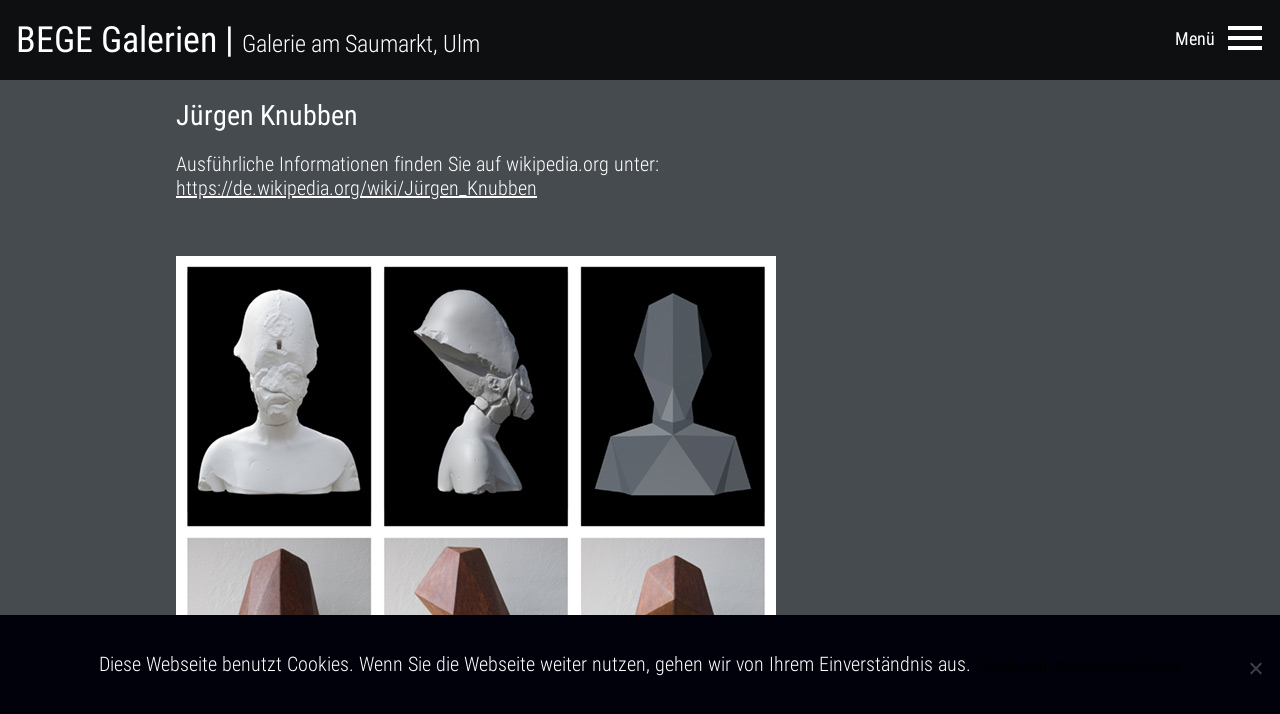

--- FILE ---
content_type: text/html; charset=UTF-8
request_url: https://www.bege-galerien.de/knubben/
body_size: 30869
content:
<!DOCTYPE html>


<html lang="de" dir="ltr" class="no js">

<head>
    <!-- Created by Mark Schmid und Philipp Lindermeir // Webdesigner, UI/UX-Designer und WordPress-Entwickler -->

    <meta charset="UTF-8">
    <meta http-equiv="X-UA-Compatible" content="IE=edge,chrome=1">
    <meta http-equiv="cleartype" content="on">
    <meta name="handheldfriendly" content="true">
    <meta name="mobileoptimized" content="320">
    <meta name="viewport" content="width=device-width, maximum-scale=1.5, user-scalable=1.0">
    <meta name="apple-mobile-web-app-capable" content="yes">
    <meta name="apple-mobile-web-app-status-bar-style" content="black">
    <meta name="format-detection" content="telephone=no">

    <style>
        @font-face {
	font-family: "Roboto Condensed";
	font-weight: 300;
	font-style: normal;
	src: local('Roboto Condensed Light'), local('RobotoCondensed-Light'), url(//www.bege-galerien.de/wp-content/uploads/sgf-css/ieVi2ZhZI2eCN5jzbjEETS9weq8-33mZGCQYb9lecyU.woff2) format('woff2'), url(//www.bege-galerien.de/wp-content/uploads/sgf-css/ieVi2ZhZI2eCN5jzbjEETS9weq8-33mZGCQYaQ.woff) format('woff');
	unicode-range: U+0000-00FF, U+0131, U+0152-0153, U+02BB-02BC, U+02C6, U+02DA, U+02DC, U+2000-206F, U+2074, U+20AC, U+2122, U+2191, U+2193, U+2212, U+2215, U+FEFF, U+FFFD;
}
@font-face {
	font-family: "Roboto Condensed";
	font-weight: 400;
	font-style: normal;
	src: local('Roboto Condensed'), local('RobotoCondensed-Regular'), url(//www.bege-galerien.de/wp-content/uploads/sgf-css/ieVl2ZhZI2eCN5jzbjEETS9weq8-19K7DQk6YvM.woff2) format('woff2'), url(//www.bege-galerien.de/wp-content/uploads/sgf-css/ieVl2ZhZI2eCN5jzbjEETS9weq8-19K7Cw.woff) format('woff');
	unicode-range: U+0000-00FF, U+0131, U+0152-0153, U+02BB-02BC, U+02C6, U+02DA, U+02DC, U+2000-206F, U+2074, U+20AC, U+2122, U+2191, U+2193, U+2212, U+2215, U+FEFF, U+FFFD;
}

    </style>

        <meta name='robots' content='index, follow, max-image-preview:large, max-snippet:-1, max-video-preview:-1' />
	<style>img:is([sizes="auto" i], [sizes^="auto," i]) { contain-intrinsic-size: 3000px 1500px }</style>
	
	<!-- This site is optimized with the Yoast SEO plugin v26.8 - https://yoast.com/product/yoast-seo-wordpress/ -->
	<title>knubben - Bege Galerien</title>
	<link rel="canonical" href="https://www.bege-galerien.de/knubben/" />
	<meta property="og:locale" content="de_DE" />
	<meta property="og:type" content="article" />
	<meta property="og:title" content="knubben - Bege Galerien" />
	<meta property="og:url" content="https://www.bege-galerien.de/knubben/" />
	<meta property="og:site_name" content="Bege Galerien" />
	<meta property="article:modified_time" content="2020-04-28T15:09:37+00:00" />
	<meta name="twitter:card" content="summary_large_image" />
	<script type="application/ld+json" class="yoast-schema-graph">{"@context":"https://schema.org","@graph":[{"@type":"WebPage","@id":"https://www.bege-galerien.de/knubben/","url":"https://www.bege-galerien.de/knubben/","name":"knubben - Bege Galerien","isPartOf":{"@id":"https://www.bege-galerien.de/#website"},"datePublished":"2020-04-17T08:00:37+00:00","dateModified":"2020-04-28T15:09:37+00:00","breadcrumb":{"@id":"https://www.bege-galerien.de/knubben/#breadcrumb"},"inLanguage":"de","potentialAction":[{"@type":"ReadAction","target":["https://www.bege-galerien.de/knubben/"]}]},{"@type":"BreadcrumbList","@id":"https://www.bege-galerien.de/knubben/#breadcrumb","itemListElement":[{"@type":"ListItem","position":1,"name":"Startseite","item":"https://www.bege-galerien.de/"},{"@type":"ListItem","position":2,"name":"knubben"}]},{"@type":"WebSite","@id":"https://www.bege-galerien.de/#website","url":"https://www.bege-galerien.de/","name":"BEGE Galerien","description":"Galerie am Saumarkt, Ulm","potentialAction":[{"@type":"SearchAction","target":{"@type":"EntryPoint","urlTemplate":"https://www.bege-galerien.de/?s={search_term_string}"},"query-input":{"@type":"PropertyValueSpecification","valueRequired":true,"valueName":"search_term_string"}}],"inLanguage":"de"}]}</script>
	<!-- / Yoast SEO plugin. -->


		<!-- This site uses the Google Analytics by ExactMetrics plugin v8.6.1 - Using Analytics tracking - https://www.exactmetrics.com/ -->
		<!-- Note: ExactMetrics is not currently configured on this site. The site owner needs to authenticate with Google Analytics in the ExactMetrics settings panel. -->
					<!-- No tracking code set -->
				<!-- / Google Analytics by ExactMetrics -->
		<script type="text/javascript">
/* <![CDATA[ */
window._wpemojiSettings = {"baseUrl":"https:\/\/s.w.org\/images\/core\/emoji\/15.1.0\/72x72\/","ext":".png","svgUrl":"https:\/\/s.w.org\/images\/core\/emoji\/15.1.0\/svg\/","svgExt":".svg","source":{"concatemoji":"https:\/\/www.bege-galerien.de\/wp-includes\/js\/wp-emoji-release.min.js?ver=6.8.1"}};
/*! This file is auto-generated */
!function(i,n){var o,s,e;function c(e){try{var t={supportTests:e,timestamp:(new Date).valueOf()};sessionStorage.setItem(o,JSON.stringify(t))}catch(e){}}function p(e,t,n){e.clearRect(0,0,e.canvas.width,e.canvas.height),e.fillText(t,0,0);var t=new Uint32Array(e.getImageData(0,0,e.canvas.width,e.canvas.height).data),r=(e.clearRect(0,0,e.canvas.width,e.canvas.height),e.fillText(n,0,0),new Uint32Array(e.getImageData(0,0,e.canvas.width,e.canvas.height).data));return t.every(function(e,t){return e===r[t]})}function u(e,t,n){switch(t){case"flag":return n(e,"\ud83c\udff3\ufe0f\u200d\u26a7\ufe0f","\ud83c\udff3\ufe0f\u200b\u26a7\ufe0f")?!1:!n(e,"\ud83c\uddfa\ud83c\uddf3","\ud83c\uddfa\u200b\ud83c\uddf3")&&!n(e,"\ud83c\udff4\udb40\udc67\udb40\udc62\udb40\udc65\udb40\udc6e\udb40\udc67\udb40\udc7f","\ud83c\udff4\u200b\udb40\udc67\u200b\udb40\udc62\u200b\udb40\udc65\u200b\udb40\udc6e\u200b\udb40\udc67\u200b\udb40\udc7f");case"emoji":return!n(e,"\ud83d\udc26\u200d\ud83d\udd25","\ud83d\udc26\u200b\ud83d\udd25")}return!1}function f(e,t,n){var r="undefined"!=typeof WorkerGlobalScope&&self instanceof WorkerGlobalScope?new OffscreenCanvas(300,150):i.createElement("canvas"),a=r.getContext("2d",{willReadFrequently:!0}),o=(a.textBaseline="top",a.font="600 32px Arial",{});return e.forEach(function(e){o[e]=t(a,e,n)}),o}function t(e){var t=i.createElement("script");t.src=e,t.defer=!0,i.head.appendChild(t)}"undefined"!=typeof Promise&&(o="wpEmojiSettingsSupports",s=["flag","emoji"],n.supports={everything:!0,everythingExceptFlag:!0},e=new Promise(function(e){i.addEventListener("DOMContentLoaded",e,{once:!0})}),new Promise(function(t){var n=function(){try{var e=JSON.parse(sessionStorage.getItem(o));if("object"==typeof e&&"number"==typeof e.timestamp&&(new Date).valueOf()<e.timestamp+604800&&"object"==typeof e.supportTests)return e.supportTests}catch(e){}return null}();if(!n){if("undefined"!=typeof Worker&&"undefined"!=typeof OffscreenCanvas&&"undefined"!=typeof URL&&URL.createObjectURL&&"undefined"!=typeof Blob)try{var e="postMessage("+f.toString()+"("+[JSON.stringify(s),u.toString(),p.toString()].join(",")+"));",r=new Blob([e],{type:"text/javascript"}),a=new Worker(URL.createObjectURL(r),{name:"wpTestEmojiSupports"});return void(a.onmessage=function(e){c(n=e.data),a.terminate(),t(n)})}catch(e){}c(n=f(s,u,p))}t(n)}).then(function(e){for(var t in e)n.supports[t]=e[t],n.supports.everything=n.supports.everything&&n.supports[t],"flag"!==t&&(n.supports.everythingExceptFlag=n.supports.everythingExceptFlag&&n.supports[t]);n.supports.everythingExceptFlag=n.supports.everythingExceptFlag&&!n.supports.flag,n.DOMReady=!1,n.readyCallback=function(){n.DOMReady=!0}}).then(function(){return e}).then(function(){var e;n.supports.everything||(n.readyCallback(),(e=n.source||{}).concatemoji?t(e.concatemoji):e.wpemoji&&e.twemoji&&(t(e.twemoji),t(e.wpemoji)))}))}((window,document),window._wpemojiSettings);
/* ]]> */
</script>
<style id='wp-emoji-styles-inline-css' type='text/css'>

	img.wp-smiley, img.emoji {
		display: inline !important;
		border: none !important;
		box-shadow: none !important;
		height: 1em !important;
		width: 1em !important;
		margin: 0 0.07em !important;
		vertical-align: -0.1em !important;
		background: none !important;
		padding: 0 !important;
	}
</style>
<link rel='stylesheet' id='wp-block-library-css' href='https://www.bege-galerien.de/wp-includes/css/dist/block-library/style.min.css?ver=6.8.1' type='text/css' media='all' />
<style id='classic-theme-styles-inline-css' type='text/css'>
/*! This file is auto-generated */
.wp-block-button__link{color:#fff;background-color:#32373c;border-radius:9999px;box-shadow:none;text-decoration:none;padding:calc(.667em + 2px) calc(1.333em + 2px);font-size:1.125em}.wp-block-file__button{background:#32373c;color:#fff;text-decoration:none}
</style>
<style id='global-styles-inline-css' type='text/css'>
:root{--wp--preset--aspect-ratio--square: 1;--wp--preset--aspect-ratio--4-3: 4/3;--wp--preset--aspect-ratio--3-4: 3/4;--wp--preset--aspect-ratio--3-2: 3/2;--wp--preset--aspect-ratio--2-3: 2/3;--wp--preset--aspect-ratio--16-9: 16/9;--wp--preset--aspect-ratio--9-16: 9/16;--wp--preset--color--black: #000000;--wp--preset--color--cyan-bluish-gray: #abb8c3;--wp--preset--color--white: #ffffff;--wp--preset--color--pale-pink: #f78da7;--wp--preset--color--vivid-red: #cf2e2e;--wp--preset--color--luminous-vivid-orange: #ff6900;--wp--preset--color--luminous-vivid-amber: #fcb900;--wp--preset--color--light-green-cyan: #7bdcb5;--wp--preset--color--vivid-green-cyan: #00d084;--wp--preset--color--pale-cyan-blue: #8ed1fc;--wp--preset--color--vivid-cyan-blue: #0693e3;--wp--preset--color--vivid-purple: #9b51e0;--wp--preset--gradient--vivid-cyan-blue-to-vivid-purple: linear-gradient(135deg,rgba(6,147,227,1) 0%,rgb(155,81,224) 100%);--wp--preset--gradient--light-green-cyan-to-vivid-green-cyan: linear-gradient(135deg,rgb(122,220,180) 0%,rgb(0,208,130) 100%);--wp--preset--gradient--luminous-vivid-amber-to-luminous-vivid-orange: linear-gradient(135deg,rgba(252,185,0,1) 0%,rgba(255,105,0,1) 100%);--wp--preset--gradient--luminous-vivid-orange-to-vivid-red: linear-gradient(135deg,rgba(255,105,0,1) 0%,rgb(207,46,46) 100%);--wp--preset--gradient--very-light-gray-to-cyan-bluish-gray: linear-gradient(135deg,rgb(238,238,238) 0%,rgb(169,184,195) 100%);--wp--preset--gradient--cool-to-warm-spectrum: linear-gradient(135deg,rgb(74,234,220) 0%,rgb(151,120,209) 20%,rgb(207,42,186) 40%,rgb(238,44,130) 60%,rgb(251,105,98) 80%,rgb(254,248,76) 100%);--wp--preset--gradient--blush-light-purple: linear-gradient(135deg,rgb(255,206,236) 0%,rgb(152,150,240) 100%);--wp--preset--gradient--blush-bordeaux: linear-gradient(135deg,rgb(254,205,165) 0%,rgb(254,45,45) 50%,rgb(107,0,62) 100%);--wp--preset--gradient--luminous-dusk: linear-gradient(135deg,rgb(255,203,112) 0%,rgb(199,81,192) 50%,rgb(65,88,208) 100%);--wp--preset--gradient--pale-ocean: linear-gradient(135deg,rgb(255,245,203) 0%,rgb(182,227,212) 50%,rgb(51,167,181) 100%);--wp--preset--gradient--electric-grass: linear-gradient(135deg,rgb(202,248,128) 0%,rgb(113,206,126) 100%);--wp--preset--gradient--midnight: linear-gradient(135deg,rgb(2,3,129) 0%,rgb(40,116,252) 100%);--wp--preset--font-size--small: 13px;--wp--preset--font-size--medium: 20px;--wp--preset--font-size--large: 36px;--wp--preset--font-size--x-large: 42px;--wp--preset--spacing--20: 0.44rem;--wp--preset--spacing--30: 0.67rem;--wp--preset--spacing--40: 1rem;--wp--preset--spacing--50: 1.5rem;--wp--preset--spacing--60: 2.25rem;--wp--preset--spacing--70: 3.38rem;--wp--preset--spacing--80: 5.06rem;--wp--preset--shadow--natural: 6px 6px 9px rgba(0, 0, 0, 0.2);--wp--preset--shadow--deep: 12px 12px 50px rgba(0, 0, 0, 0.4);--wp--preset--shadow--sharp: 6px 6px 0px rgba(0, 0, 0, 0.2);--wp--preset--shadow--outlined: 6px 6px 0px -3px rgba(255, 255, 255, 1), 6px 6px rgba(0, 0, 0, 1);--wp--preset--shadow--crisp: 6px 6px 0px rgba(0, 0, 0, 1);}:where(.is-layout-flex){gap: 0.5em;}:where(.is-layout-grid){gap: 0.5em;}body .is-layout-flex{display: flex;}.is-layout-flex{flex-wrap: wrap;align-items: center;}.is-layout-flex > :is(*, div){margin: 0;}body .is-layout-grid{display: grid;}.is-layout-grid > :is(*, div){margin: 0;}:where(.wp-block-columns.is-layout-flex){gap: 2em;}:where(.wp-block-columns.is-layout-grid){gap: 2em;}:where(.wp-block-post-template.is-layout-flex){gap: 1.25em;}:where(.wp-block-post-template.is-layout-grid){gap: 1.25em;}.has-black-color{color: var(--wp--preset--color--black) !important;}.has-cyan-bluish-gray-color{color: var(--wp--preset--color--cyan-bluish-gray) !important;}.has-white-color{color: var(--wp--preset--color--white) !important;}.has-pale-pink-color{color: var(--wp--preset--color--pale-pink) !important;}.has-vivid-red-color{color: var(--wp--preset--color--vivid-red) !important;}.has-luminous-vivid-orange-color{color: var(--wp--preset--color--luminous-vivid-orange) !important;}.has-luminous-vivid-amber-color{color: var(--wp--preset--color--luminous-vivid-amber) !important;}.has-light-green-cyan-color{color: var(--wp--preset--color--light-green-cyan) !important;}.has-vivid-green-cyan-color{color: var(--wp--preset--color--vivid-green-cyan) !important;}.has-pale-cyan-blue-color{color: var(--wp--preset--color--pale-cyan-blue) !important;}.has-vivid-cyan-blue-color{color: var(--wp--preset--color--vivid-cyan-blue) !important;}.has-vivid-purple-color{color: var(--wp--preset--color--vivid-purple) !important;}.has-black-background-color{background-color: var(--wp--preset--color--black) !important;}.has-cyan-bluish-gray-background-color{background-color: var(--wp--preset--color--cyan-bluish-gray) !important;}.has-white-background-color{background-color: var(--wp--preset--color--white) !important;}.has-pale-pink-background-color{background-color: var(--wp--preset--color--pale-pink) !important;}.has-vivid-red-background-color{background-color: var(--wp--preset--color--vivid-red) !important;}.has-luminous-vivid-orange-background-color{background-color: var(--wp--preset--color--luminous-vivid-orange) !important;}.has-luminous-vivid-amber-background-color{background-color: var(--wp--preset--color--luminous-vivid-amber) !important;}.has-light-green-cyan-background-color{background-color: var(--wp--preset--color--light-green-cyan) !important;}.has-vivid-green-cyan-background-color{background-color: var(--wp--preset--color--vivid-green-cyan) !important;}.has-pale-cyan-blue-background-color{background-color: var(--wp--preset--color--pale-cyan-blue) !important;}.has-vivid-cyan-blue-background-color{background-color: var(--wp--preset--color--vivid-cyan-blue) !important;}.has-vivid-purple-background-color{background-color: var(--wp--preset--color--vivid-purple) !important;}.has-black-border-color{border-color: var(--wp--preset--color--black) !important;}.has-cyan-bluish-gray-border-color{border-color: var(--wp--preset--color--cyan-bluish-gray) !important;}.has-white-border-color{border-color: var(--wp--preset--color--white) !important;}.has-pale-pink-border-color{border-color: var(--wp--preset--color--pale-pink) !important;}.has-vivid-red-border-color{border-color: var(--wp--preset--color--vivid-red) !important;}.has-luminous-vivid-orange-border-color{border-color: var(--wp--preset--color--luminous-vivid-orange) !important;}.has-luminous-vivid-amber-border-color{border-color: var(--wp--preset--color--luminous-vivid-amber) !important;}.has-light-green-cyan-border-color{border-color: var(--wp--preset--color--light-green-cyan) !important;}.has-vivid-green-cyan-border-color{border-color: var(--wp--preset--color--vivid-green-cyan) !important;}.has-pale-cyan-blue-border-color{border-color: var(--wp--preset--color--pale-cyan-blue) !important;}.has-vivid-cyan-blue-border-color{border-color: var(--wp--preset--color--vivid-cyan-blue) !important;}.has-vivid-purple-border-color{border-color: var(--wp--preset--color--vivid-purple) !important;}.has-vivid-cyan-blue-to-vivid-purple-gradient-background{background: var(--wp--preset--gradient--vivid-cyan-blue-to-vivid-purple) !important;}.has-light-green-cyan-to-vivid-green-cyan-gradient-background{background: var(--wp--preset--gradient--light-green-cyan-to-vivid-green-cyan) !important;}.has-luminous-vivid-amber-to-luminous-vivid-orange-gradient-background{background: var(--wp--preset--gradient--luminous-vivid-amber-to-luminous-vivid-orange) !important;}.has-luminous-vivid-orange-to-vivid-red-gradient-background{background: var(--wp--preset--gradient--luminous-vivid-orange-to-vivid-red) !important;}.has-very-light-gray-to-cyan-bluish-gray-gradient-background{background: var(--wp--preset--gradient--very-light-gray-to-cyan-bluish-gray) !important;}.has-cool-to-warm-spectrum-gradient-background{background: var(--wp--preset--gradient--cool-to-warm-spectrum) !important;}.has-blush-light-purple-gradient-background{background: var(--wp--preset--gradient--blush-light-purple) !important;}.has-blush-bordeaux-gradient-background{background: var(--wp--preset--gradient--blush-bordeaux) !important;}.has-luminous-dusk-gradient-background{background: var(--wp--preset--gradient--luminous-dusk) !important;}.has-pale-ocean-gradient-background{background: var(--wp--preset--gradient--pale-ocean) !important;}.has-electric-grass-gradient-background{background: var(--wp--preset--gradient--electric-grass) !important;}.has-midnight-gradient-background{background: var(--wp--preset--gradient--midnight) !important;}.has-small-font-size{font-size: var(--wp--preset--font-size--small) !important;}.has-medium-font-size{font-size: var(--wp--preset--font-size--medium) !important;}.has-large-font-size{font-size: var(--wp--preset--font-size--large) !important;}.has-x-large-font-size{font-size: var(--wp--preset--font-size--x-large) !important;}
:where(.wp-block-post-template.is-layout-flex){gap: 1.25em;}:where(.wp-block-post-template.is-layout-grid){gap: 1.25em;}
:where(.wp-block-columns.is-layout-flex){gap: 2em;}:where(.wp-block-columns.is-layout-grid){gap: 2em;}
:root :where(.wp-block-pullquote){font-size: 1.5em;line-height: 1.6;}
</style>
<link rel='stylesheet' id='cookie-notice-front-css' href='https://www.bege-galerien.de/wp-content/plugins/cookie-notice/css/front.min.css?ver=2.5.11' type='text/css' media='all' />
<link rel='stylesheet' id='style-css' href='https://www.bege-galerien.de/wp-content/themes/theme_begegalerien/style.css?ver=6.8.1' type='text/css' media='all' />
<link rel='stylesheet' id='magnific-css' href='https://www.bege-galerien.de/wp-content/themes/theme_begegalerien/assets/css/magnific.css?ver=1' type='text/css' media='all' />
<script type="text/javascript" src="https://www.bege-galerien.de/wp-includes/js/jquery/jquery.min.js?ver=3.7.1" id="jquery-core-js"></script>
<script type="text/javascript" src="https://www.bege-galerien.de/wp-includes/js/jquery/jquery-migrate.min.js?ver=3.4.1" id="jquery-migrate-js"></script>
<script type="text/javascript" id="cookie-notice-front-js-before">
/* <![CDATA[ */
var cnArgs = {"ajaxUrl":"https:\/\/www.bege-galerien.de\/wp-admin\/admin-ajax.php","nonce":"1ec942ef77","hideEffect":"fade","position":"bottom","onScroll":false,"onScrollOffset":100,"onClick":false,"cookieName":"cookie_notice_accepted","cookieTime":7862400,"cookieTimeRejected":7862400,"globalCookie":false,"redirection":false,"cache":false,"revokeCookies":false,"revokeCookiesOpt":"automatic"};
/* ]]> */
</script>
<script type="text/javascript" src="https://www.bege-galerien.de/wp-content/plugins/cookie-notice/js/front.min.js?ver=2.5.11" id="cookie-notice-front-js"></script>
<link rel="https://api.w.org/" href="https://www.bege-galerien.de/wp-json/" /><link rel="alternate" title="JSON" type="application/json" href="https://www.bege-galerien.de/wp-json/wp/v2/pages/547" /><link rel="EditURI" type="application/rsd+xml" title="RSD" href="https://www.bege-galerien.de/xmlrpc.php?rsd" />
<meta name="generator" content="WordPress 6.8.1" />
<link rel='shortlink' href='https://www.bege-galerien.de/?p=547' />
<link rel="alternate" title="oEmbed (JSON)" type="application/json+oembed" href="https://www.bege-galerien.de/wp-json/oembed/1.0/embed?url=https%3A%2F%2Fwww.bege-galerien.de%2Fknubben%2F" />
<link rel="alternate" title="oEmbed (XML)" type="text/xml+oembed" href="https://www.bege-galerien.de/wp-json/oembed/1.0/embed?url=https%3A%2F%2Fwww.bege-galerien.de%2Fknubben%2F&#038;format=xml" />
<link rel="icon" href="https://www.bege-galerien.de/wp-content/uploads/2023/01/cropped-wordpress_icon_512x512_BEGE-3-32x32.png" sizes="32x32" />
<link rel="icon" href="https://www.bege-galerien.de/wp-content/uploads/2023/01/cropped-wordpress_icon_512x512_BEGE-3-192x192.png" sizes="192x192" />
<link rel="apple-touch-icon" href="https://www.bege-galerien.de/wp-content/uploads/2023/01/cropped-wordpress_icon_512x512_BEGE-3-180x180.png" />
<meta name="msapplication-TileImage" content="https://www.bege-galerien.de/wp-content/uploads/2023/01/cropped-wordpress_icon_512x512_BEGE-3-270x270.png" />
</head>

<body>
    <!-- START OVERLAY Menu-->
    <div class="overlay overlay-layer">
        <div class="menu-content">
            <div class="menu-sections">
                <nav>
                    <div class="menu-overlay-menue-container"><ul id="menu-overlay-menue" class="menu-overlay"><li id="menu-item-27" class="menu-item menu-item-type-post_type menu-item-object-page menu-item-home menu-item-27"><a href="https://www.bege-galerien.de/">Über uns</a></li>
<li id="menu-item-371" class="menu-item menu-item-type-post_type menu-item-object-page menu-item-371"><a href="https://www.bege-galerien.de/startseite/">Ausstellungen</a></li>
<li id="menu-item-3474" class="menu-item menu-item-type-custom menu-item-object-custom menu-item-3474"><a target="_blank" href="https://shop-bege-galerien.de" title="Kunstwerke des Monats &#8211; Shop öffnet in neuem tab.">Webshop</a></li>
<li id="menu-item-210" class="menu-item menu-item-type-post_type menu-item-object-page menu-item-210"><a href="https://www.bege-galerien.de/kuenstler-liste/">Künstler/innen</a></li>
</ul></div>                </nav>
            </div>
        </div>
    </div>
    <!-- END OVERLAY -->

    <!-- START HTML Container-->
    <!-- START WEBSEITE-->
    <div class="site-wrapper">
        <header class="site-header" role="banner">
            <div class="site-header--inner">
                <div class="site-header--logo">
                    <a href="/" title="BEGE Galerien - Galerie am Saumarkt, Ulm">
                        <h1><span>BEGE</span> Galerien | <small>Galerie am Saumarkt, Ulm</small>
                        </h1>
                    </a>
                </div>
                <nav class="site-header--nav" role="navigation">
                   <div class="menu-overlay-menue-container"><ul id="menu-overlay-menue-1" class="site-header--nav ul"><li class="menu-item menu-item-type-post_type menu-item-object-page menu-item-home menu-item-27"><a href="https://www.bege-galerien.de/">Über uns</a></li>
<li class="menu-item menu-item-type-post_type menu-item-object-page menu-item-371"><a href="https://www.bege-galerien.de/startseite/">Ausstellungen</a></li>
<li class="menu-item menu-item-type-custom menu-item-object-custom menu-item-3474"><a target="_blank" href="https://shop-bege-galerien.de" title="Kunstwerke des Monats &#8211; Shop öffnet in neuem tab.">Webshop</a></li>
<li class="menu-item menu-item-type-post_type menu-item-object-page menu-item-210"><a href="https://www.bege-galerien.de/kuenstler-liste/">Künstler/innen</a></li>
</ul></div>                </nav>
                <nav role="navigation">
                    <div class="trigger-overlay">
                        <div class="menu-toggler">
                            <div class="text-menu">Menü</div><span></span>
                        </div>
                    </div>
                </nav>
            </div>
        </header>

<main class="site-main">
    <div class="site-main--inner">
        <section class="section-container">
            <div class="section-container--copy">
                <div class="component-artist--head">
                    <div class="artist-head--title">
                        <h1>Jürgen Knubben</h1>
                    </div>
                    <div class="artist-head--wysiwyg">
                        <p>Ausführliche Informationen finden Sie auf wikipedia.org unter:<br />
<a href="https://de.wikipedia.org/wiki/Jürgen_Knubben">https://de.wikipedia.org/wiki/Jürgen_Knubben</a></p>
                    </div>
                </div>

                                

                <div class="component-artist--repeat">

                    <div class="artist-image">
                        <img src="https://www.bege-galerien.de/wp-content/uploads/2020/04/knubben_190402_4.jpg-kunstwerk-des-monats-april-2019.jpg" alt="" />
                    </div>
                    <div class="artist-block">
                        <div class="artist-block--text01">
                            <h3>Tete à Tete II (Echnaton, Eisenguss, 99 unikate Exemplare, 2019, 57 x 46 x 34 cm, WV 470</h3>
                                                    </div>
                    </div>
                </div>

                

                <div class="component-artist--repeat">

                    <div class="artist-image">
                        <img src="https://www.bege-galerien.de/wp-content/uploads/2020/04/hl_knubben.jpg" alt="" />
                    </div>
                    <div class="artist-block">
                        <div class="artist-block--text01">
                            <h3></h3>
                                                    </div>
                    </div>
                </div>

                                            </div>

            <div class="section-container--copy">
                <div class="component-list">
                                    </div>
            </div>
        </section>
    </div>
</main>
 <footer class="site-footer">
     <div class="site-footer--inner">
         <div class="site-footer--title">
             <h4><span>Bege</span> Galerien</h4>
         </div>
         <div class="site-footer--widgets">
             <div class="widget_text footer-widget"><h5 class="footer-title">Galerie am Saumarkt</h5><div class="textwidget custom-html-widget"><ul>
<li>Fischergasse 34</li>
<li>89073 Ulm</li>
<li>Telefon +49 (0) 731 . 6 33 49</li>
<li>Mobil +49 (0) 179. 483 41 88</li>
<li>info@bege-galerien.de</li>
<li><a href="https://www.facebook.com/profile.php?id=61567873531642" target="_blank" class="fb-icon"></a></li>
	<li><a href="https://www.instagram.com/bege.galerien/?utm_medium=copy_link" target="_blank" class="ig-icon"></a></li>
</ul></div></div>
             <div class="widget_text footer-widget"><h5 class="footer-title">Öffnungszeiten</h5><div class="textwidget custom-html-widget"><ul>
<li>Mo. und Di. nach Vereinbarung</li>
<li>Mi. bis Fr. 10.00 – 12.00 Uhr und 14.00 – 18.00 Uhr</li>
<li>Sa. 10.00 – 12.00 Uhr</li>
</ul></div></div>
             <div class="footer-widget"><h5 class="footer-title">Wir empfehlen</h5>			<div class="textwidget"><ul>
<li><a href="http://www.kunsthausfrey.com/" target="_blank" rel="noopener">Kunsthaus Frey</a></li>
<li><a href="http://www.tuego.de" target="_blank" rel="noopener">TU EGO</a></li>
<li><a href="http://www.druckerei-neu-ulm.de" target="_blank" rel="noopener">satz und druck</a></li>
<li><a href="http://www.maendle-siebdruck.de/" target="_blank" rel="noopener">Siebdruck Werbung Maendle</a></li>
<li><a href="https://www.versichertekunst.de/index.php/kontakt.html" target="_blank" rel="noopener">Versicherte Kunst M. Trolle</a></li>
<li><a href="http://www.immobilien-nothhelfer.de" target="_blank" rel="noopener">Immobilien Nothhelfer</a></li>
<li><a href="https://zurforelleulm.de/reservierung/">Restaurant Zur Forelle</a></li>
<li><a href="http://www.sanremo-ulm.de">Ristorante Italiano San Remo</a></li>
<li><a href="http://www.rathausulm.de">Boutique Hotel am Rathaus / Reblaus</a></li>
<li><a href="http://www.design-ulm.de" target="_blank" rel="noopener">design schmid</a></li>
</ul>
</div>
		</div>
             <div class="footer-widget"><h5 class="footer-title">Rechtliches &#038; Presse</h5><div class="menu-footer-menue-container"><ul id="menu-footer-menue" class="menu"><li id="menu-item-25" class="menu-item menu-item-type-post_type menu-item-object-page menu-item-25"><a href="https://www.bege-galerien.de/impressum/">Impressum</a></li>
<li id="menu-item-24" class="menu-item menu-item-type-post_type menu-item-object-page menu-item-24"><a href="https://www.bege-galerien.de/datenschutz/">Datenschutz</a></li>
<li id="menu-item-3530" class="menu-item menu-item-type-custom menu-item-object-custom menu-item-3530"><a href="https://shop-bege-galerien.de/pressemitteilungen/">Presse</a></li>
</ul></div></div>
         </div>
     </div>
 </footer>

 <script type="speculationrules">
{"prefetch":[{"source":"document","where":{"and":[{"href_matches":"\/*"},{"not":{"href_matches":["\/wp-*.php","\/wp-admin\/*","\/wp-content\/uploads\/*","\/wp-content\/*","\/wp-content\/plugins\/*","\/wp-content\/themes\/theme_begegalerien\/*","\/*\\?(.+)"]}},{"not":{"selector_matches":"a[rel~=\"nofollow\"]"}},{"not":{"selector_matches":".no-prefetch, .no-prefetch a"}}]},"eagerness":"conservative"}]}
</script>
<script type="text/javascript" src="https://www.bege-galerien.de/wp-content/themes/theme_begegalerien/assets/js/overlay.js" id="overlay-js"></script>
<script type="text/javascript" src="https://www.bege-galerien.de/wp-content/themes/theme_begegalerien/assets/js/overlay-fullscreen.js" id="overlay fullscreen-js"></script>
<script type="text/javascript" src="https://www.bege-galerien.de/wp-content/themes/theme_begegalerien/assets/js/magnific.js?ver=1" id="magnific-js"></script>
<script type="text/javascript" src="https://www.bege-galerien.de/wp-content/themes/theme_begegalerien/assets/js/custom.js?ver=1" id="custom-js"></script>

		<!-- Cookie Notice plugin v2.5.11 by Hu-manity.co https://hu-manity.co/ -->
		<div id="cookie-notice" role="dialog" class="cookie-notice-hidden cookie-revoke-hidden cn-position-bottom" aria-label="Cookie Notice" style="background-color: rgba(1,1,12,1);"><div class="cookie-notice-container" style="color: #fff"><span id="cn-notice-text" class="cn-text-container">Diese Webseite benutzt Cookies. Wenn Sie die Webseite weiter nutzen, gehen wir von Ihrem Einverständnis aus.</span><span id="cn-notice-buttons" class="cn-buttons-container"><button id="cn-accept-cookie" data-cookie-set="accept" class="cn-set-cookie cn-button cn-button-custom cookie-button" aria-label="Verstanden">Verstanden</button><button data-link-url="https://www.bege-galerien.de/datenschutz/" data-link-target="_blank" id="cn-more-info" class="cn-more-info cn-button cn-button-custom cookie-button" aria-label="Datenschutzerklärung">Datenschutzerklärung</button></span><button type="button" id="cn-close-notice" data-cookie-set="accept" class="cn-close-icon" aria-label="Nein"></button></div>
			
		</div>
		<!-- / Cookie Notice plugin -->
 </body>

 </html>


--- FILE ---
content_type: text/css
request_url: https://www.bege-galerien.de/wp-content/themes/theme_begegalerien/style.css?ver=6.8.1
body_size: 29923
content:
@charset "UTF-8";

/************************************************************************************
*
* Theme Name: 		WP Theme für BEGE Galerien
* Theme URI:		https://www.bege-galerien.de
* Description: 		Webseite für BEGE Galerien
* Author:			BEGE Galerien
* Author URI:		https://www.bege-galerien.de
* Version:			1.0
* License:          Mark Schmid und Philipp Lindermeir
* License URI:      https://9volt-media.net
*
************************************************************************************/

/************************************************************************************
*
* RESET
*
************************************************************************************/

* {
    list-style: none outside none;
    border: none;
    margin: 0;
    padding: 0;
    outline: none;
    text-decoration: none;
    box-sizing: border-box;
}

form,
fieldset {
    margin: 0;
    padding: 0;
    border-style: none;
    color: #ffff
}

button::-moz-focus-inner,
input::-moz-focus-inner {
    border: 0;
    padding: 0
}

input[type="button"],
input[type="reset"],
input[type="file"],
input[type="submit"] {
    -webkit-appearance: none;
    border-radius: 0;
    cursor: pointer;
    background: none
}

input[type="text"],
input[type="tel"],
input[type="email"],
input[type="url"],
input[type="password"],
input[type="search"],
textarea {
    -webkit-appearance: none;
    border-radius: 0;
}

article,
aside,
figcaption,
figure,
footer,
header,
main,
nav,
section {
    display: block
}

html,
body {
    position: relative;
    height: 100%
}

html {
    font-family: -apple-system, BlinkMacSystemFont, "Segoe UI", "Roboto, "Oxygen",
"Ubuntu", "Cantarell", "Fira Sans", "Droid Sans", "Helvetica Neue", sans-serif;
    -webkit-text-size-adjust: 100%;
    -moz-text-size-adjust: 100%;
    -ms-text-size-adjust: 100%;
    text-size-adjust: 100%;
    vertical-align: baseline;
    text-rendering: optimizeLegibility;
    -webkit-font-smoothing: antialiased;
    -moz-osx-font-smoothing: grayscale;
    font-kerning: auto;
    font-feature-settings: normal;
    font-feature-settings: 'kern'1;
    font-kerning: normal;
    font-variant-ligatures: none;
    font-display: block;
    -moz-osx-font-smoothing: grayscale;
    -webkit-overflow-scrolling: touch;
    -webkit-transition: all ease-in-out .25s;
    transition: all ease-in-out .25s;
}

body {
    font-family: 'Roboto Condensed', sans-serif;
    font-weight: 300;
    font-style: normal;
    font-size: 100%;
    font-size: 1.125rem;
    color: #fff;
    background: #464b50;
    overflow-x: hidden;
}

*:before,
*:after {
    -o-box-sizing: border-box;
    box-sizing: border-box
}

*::before {
    box-sizing: border-box
}

.clearfix:before,
.clearfix:after {
    content: "";
    display: table
}

.clearfix:after {
    clear: both
}

.clearfix {
    zoom: 1
}

svg:not(:root) {
    overflow: hidden
}

audio,
canvas,
progress,
video {
    display: inline-block;
    vertical-align: baseline
}

audio:not([controls]) {
    display: none;
    height: 0
}

figure {
    display: block;
    margin: 0
}

hr {
    box-sizing: content-box;
    height: 0
}

pre {
    overflow: auto
}


abbr[title] {
    border-bottom: 1px dotted
}

b,
strong,
h1, h2, h3 {
    font-weight: 400;
}

dfn {
    font-style: italic
}


mark {
    background: #ff0;
    color: #000
}

small {
    font-size: 80%
}

sub,
sup {
    font-size: 75%;
    line-height: 0;
    position: relative;
    vertical-align: baseline
}

sup {
    top: -0.5em
}

sub {
    bottom: -0.25em
}

code,
kbd,
pre,
samp {
    font-family: monospace, monospace;
    font-size: 1em
}

address {
    font-style: normal;
}

button {
    overflow: visible;
    background: none;
}

button,
select {
    text-transform: none
}

img {
    max-width: 100%;
    display: block;
    height: auto;
    border: 0;
    margin: 0;
    image-rendering: -webkit-optimize-contrast
}

a {
    margin: 0;
    outline: none;
    text-decoration: none;
    cursor: pointer;
    transition: all .2s ease-in-out
}

a:visited,
a:hover,
a:focus,
a:active {
    text-decoration: none;
    outline: none;
    cursor: pointer
}

::-moz-selection {
    background: #010101cc;
    color: #fff;
}

::selection {
    background: #010101cc;
    color: #fff;
}


svg:not(:root) {
    overflow: hidden;
}

/************************************************************************************
*
* Cookie Hinweis
*
************************************************************************************/

.cookie-notice-container {
    padding: 2rem 1rem;
}

.cn-text-container {
    font-family: 'Roboto Condensed', sans-serif;
    font-style: normal;
    font-weight: 300;
    font-size: 1.25rem;
    line-height: 1.75;
}

a#cn-accept-cookie.cn-set-cookie.cn-button.cookie-button,
a#cn-more-info.cn-more-info.cn-button.cookie-button {
    font-family: 'Roboto Condensed', sans-serif;
    font-style: normal;
    font-weight: 400;
    font-size: 1.25rem;
    color: #fff;
    padding: .5rem;
    border: 1px solid #fff
}

a#cn-accept-cookie.cn-set-cookie.cn-button.cookie-button:hover,
a#cn-more-info.cn-more-info.cn-button.cookie-button:hover {
    color: #464b50;
    background: #fff
}

@media screen and (max-width:900px) {
    .cookie-notice-container #cn-notice-text {
        display: block;
        margin-bottom: 2rem;
    }

}

@media only screen and (min-device-width:23em) and (max-device-width:41em) and (orientation: landscape) {

    .cn-buttons-container {
        display: block;
        background: red
    }

    a#cn-accept-cookie.cn-set-cookie.cn-button.cookie-button {
        display: block;
        margin: 1.5rem 0
    }

    a#cn-more-info.cn-more-info.cn-button.cookie-button {
        display: block;
        margin: 1.5rem 0
    }

}

@media screen and (max-width:38em) {

    a#cn-accept-cookie.cn-set-cookie.cn-button.cookie-button {
        display: block;
        margin: 1rem 0
    }

    a#cn-more-info.cn-more-info.cn-button.cookie-button {
        display: block;
        margin: 1rem 0
    }

}

.site-wrapper {
    position: relative;
    overflow: hidden;
    padding: 2.5rem 0 0 0
}

.divider {
    display: block;
    margin: 2.5rem 0 0 0;
    width: 100%;
    height: 1px;
    background: #727e87
}

/************************************************************************************
*
* OVERLAY MENÜ
*
************************************************************************************/

.menu-toggler {
    position: absolute;
    top: 1rem;
    right: -35px;
    height: 44px;
    width: 140px;
    overflow: hidden;
    white-space: nowrap;
}

.text-menu {
    position: absolute;
    top: .75rem;
    left: 0rem;
    font-family: 'Roboto Condensed', sans-serif;
    font-weight: 400;
    font-style: normal;
    color: #fff
}

.menu-toggler span,
.menu-toggler span::before,
.menu-toggler span::after {
    position: absolute;
    height: 4px;
    width: 34px;
    background: #fff;
}

.menu-toggler span {
    top: 50%;
    left: 50%;
    -webkit-transform: translate(-50%, -50%);
    transform: translate(-50%, -50%);
    transition: background .3s;
}

.menu-toggler span::before,
.menu-toggler span::after {
    content: '';
    top: 0;
    left: 0;
    transition: background .3s, -webkit-transform .3s;
    transition: background .3s, transform .3s;
    transition: background .3s, transform .3s, -webkit-transform .3s;
}

.menu-toggler span::before {
    -webkit-transform: translateY(-10px);
    transform: translateY(-10px);
}

.menu-toggler span::after {
    -webkit-transform: translateY(10px);
    transform: translateY(10px);
}

.nav-open .menu-toggler span {
    background: transparent;
}

.nav-open .menu-toggler span::before,
.nav-open .menu-toggler span::after {
    background: #fff;
}

.nav-open .menu-toggler span::before {
    -webkit-transform: rotate(-45deg);
    transform: rotate(-45deg);
}

.nav-open .menu-toggler span::after {
    -webkit-transform: rotate(45deg);
    transform: rotate(45deg);
}

/************************************************************************************
*
* HEADER UND OVERLAY MENU
*
************************************************************************************/

.overlay {
    position: fixed;
    width: 100%;
    height: 100%;
    top: 0;
    left: 0;
    background: rgba(1, 1, 1, 1);
    overflow: hidden;
    z-index: 5
}

/* EFFECT SLIDE DOWN */

.overlay-layer {
    visibility: hidden;
    -webkit-transform: translateY(-100%);
    transform: translateY(-100%);
    -webkit-transition: -webkit-transform 0.2s, visibility 0s 0.2s;
    transition: transform 0.2s, visibility 0s 0.2s;
}

.overlay-layer.open {
    visibility: visible;
    -webkit-transform: translateY(0%);
    transform: translateY(0%);
    -webkit-transition: -webkit-transform 0.2s;
    transition: transform 0.2s;
}

.trigger-overlay {
    cursor: pointer;
    display: none
}

.menu-content {
    width: 960px;
    position: relative;
    margin: 1rem auto 0;
    padding: 1rem;
    color: #fff;
}


.menu-sections {
    display: flex;
    flex-wrap: wrap;
    justify-content: flex-start;
    align-items: flex-start;
    height: 100vh;
}

.menu-sections > nav {
    width: 100%
}

ul.menu-overlay {
    margin: 5rem auto 0;
    display: flex;
    justify-content: center;
    align-content: center;
    flex-direction: column;
    font-family: 'Roboto Condensed', sans-serif;
    font-weight: 300;
    font-style: normal;
    font-size: 1.5rem;
    line-height: 3.5rem;
    text-align: left;
}

ul.menu-overlay li a {
    width: 100%;
    display: block;
    color: #fff;
    padding: .5rem;
    border-bottom: 1px solid #fff
}

ul.menu-overlay li:first-child a {
    border-top: 1px solid #fff
}

ul.menu-overlay li a:hover {
    background: #464b50
}

ul.menu-overlay li.current_page_item a {
    background: #464b50
}

.site-header {
    width: 100%;
    height: 5rem;
    position: fixed;
    top: 0;
    z-index: 10;
    background: rgba(1, 1, 1, .8)
}

.site-header--inner {
    max-width: 1600px;
    margin: 0 auto;
    padding: 0 1rem;
    display: flex;
    justify-content: space-between;
    position: relative
}

.site-header--logo a h1 span {
    font-family: 'Roboto Condensed', sans-serif;
    font-weight: 400;
    font-style: normal;
    text-transform: uppercase;
}

.site-header--logo a h1 {
    font-family: 'Roboto Condensed', sans-serif;
    font-weight: 400;
    font-style: normal;
    font-size: 2.25rem;
    line-height: 5rem;
    color: #fff
}

.site-header--logo a h1 small {
    font-family: 'Roboto Condensed', sans-serif;
    font-weight: 300;
    font-style: normal;
    font-size: 1.5rem;
    line-height: 5rem;
}

/************************************************************************************
*
* NAVIGATION
*
************************************************************************************/

.site-header--nav ul {
    display: flex;
    justify-content: flex-end;
    font-family: 'Roboto Condensed', sans-serif;
    font-weight: 300;
    font-style: normal;
    font-size: 1.5rem;
    line-height: 5.5rem;
    text-align: left;
}

.site-header--nav li a {
    color: #fff;
    padding: .5rem;
}



/************************************************************************************
*
* MAIN
*
************************************************************************************/

.site-main {
    width: 100%;
    display: block;
    position: relative
}

.site-main--inner {
    width: 100%;
    max-width: 960px;
    display: block;
    margin: 0 auto;
    padding: 1rem
}

.box-items {
    position: relative;
    margin: 2.5rem auto;
}

.box-item {
    display: block;
    padding: 2rem 0;
    border-bottom: 1px solid #727e87
}

.box-item:last-child {
    border-bottom: none
}

.box-item--title small {
    font-family: 'Roboto Condensed', sans-serif;
    font-weight: 300;
    font-size: 1.25rem;
    line-height: 2rem;
    color: #fff
}

.box-item--title h1 {
    font-family: 'Roboto Condensed', sans-serif;
    font-weight: 400;
    font-size: 1.75rem;
    line-height: 2.5rem;
    color: #fff
}

.box-item--title h2 {
    font-family: 'Roboto Condensed', sans-serif;
    font-weight: 300;
    font-size: 1.5rem;
    line-height: 2rem;
    color: #fff
}

.box-item--link {
    display: inline-block;
    margin: 1.25rem 0
}

.button-btn {
    font-family: 'Roboto Condensed', sans-serif;
    font-weight: 300;
    font-size: 1.25rem;
    color: #fff;
    display: inline-block;
    padding: .25rem 1rem;
    border: 1px solid #727e87
}

.button-btn:hover {
    color: #fff;
    border: 1px solid #727e87;
    background: #727e87
}

.box-item--image img {
    display: block;
    width: 100%;
    max-width: 600px;
    height: auto;
    margin: 0
}

.head-text p {
    font-family: 'Roboto Condensed', sans-serif;
    font-weight: 300;
    font-size: 1.25rem;
    line-height: 1.5rem;
    color: #fff
}

.head-text p:nth-child(odd) {
    margin: 1rem 0;
}

.image-placeholder--01 {
    margin: 0 0 2.5rem 0
}

.image-placeholder--01 img {
    display: block;
    width: 100%;
    max-width: 600px;
    height: auto;
    margin: 0
}

.image-placeholder--02 img {
    display: block;
    width: 100%;
    max-width: 600px;
    height: auto;
    margin: 0
}

/************************************************************************************
*
* TEASER Startseite
*
************************************************************************************/

.section-container--teaser{
    position: relative
}

.section-container--teaser:last-child{
    margin: 7.675em 0 0 0;
}

.section-container--teaser:last-child::before{
    content:'';
    border-top:1px dotted #fff;
}

.teaser-title small {
    font-family: 'Roboto Condensed', sans-serif;
    font-weight: 400;
    font-size: 1.75rem;
    line-height: 2.5rem;
    color: #fff;
}

.teaser-title h2 {
    font-family: 'Roboto Condensed', sans-serif;
    font-weight: 400;
    font-size: 1.75rem;
    line-height: 2.5rem;
    color: #fff;
    margin: .575rem 0 0 0;
}

.teaser-title h3 {
    font-family: 'Roboto Condensed', sans-serif;
    font-weight: 400;
    font-size: 1.5rem;
    line-height: 2rem;
    color: #fff;
    margin: .25rem 0;
}

.teaser-date date {
    font-family: 'Roboto Condensed', sans-serif;
    font-weight: 300;
    font-size: 1.25rem;
    line-height: 2rem;
    color: #fff;
    margin: .5rem 0
}

.teaser-wysiwyg p {
    font-family: 'Roboto Condensed', sans-serif;
    font-weight: 300;
    font-size: 1.25rem;
    line-height: 1.5rem;
    color: #fff;
    margin: 1.25rem 0;
}

.teaser-link {
    display: inline-block;
    margin: 1.25rem 0;
}

.teaser-link a {
    font-family: 'Roboto Condensed', sans-serif;
    font-weight: 300;
    font-size: 1.25rem;
    color: #fff;
    display: inline-block;
    padding: .25rem 1rem;
    border: 1px solid #727e87;
}

.teaser-link a:hover {
    color: #fff;
    border: 1px solid #727e87;
    background: #727e87;
}

.teaser-image img {
    display: block;
    width: auto;
    height: auto;
    margin: 0;
}

.section-container-flex {
    display: flex;
    justify-content: flex-start;
    flex-wrap: wrap;
    margin: 5rem 0 0 0
}

.section-container-flex > * {
    width: 50%;
    margin: 1rem auto
}

.section-container--teaser {
    display: flex;
    flex-direction: column;
    padding: 0 0 0 2rem
}

/************************************************************************************
*
* ÜBER UNS
*
************************************************************************************/

.section-container {
    position: relative;
    margin: 2.5rem auto;
}

.section-container--head {
    position: relative;
    margin: 0 auto 2.5rem;
}

.head-title h1 {
    font-family: 'Roboto Condensed', sans-serif;
    font-weight: 400;
    font-size: 1.75rem;
    line-height: 2.5rem;
    color: #fff;
    margin: 0 0 1rem 0
}

.head-title h2 {
    font-family: 'Roboto Condensed', sans-serif;
    font-weight: 400;
    font-size: 1.25rem;
    line-height: 2rem;
    color: #fff;
    margin: .5rem 0
}

/************************************************************************************
*
* Ausstellungen
*
************************************************************************************/

.component-exhibition {
    position: relative;
    margin: 2.5rem auto;
}

.exhibition-header {
    display: block;
    padding: 2rem 0;
}

.exhibition-header--title small {
    font-family: 'Roboto Condensed', sans-serif;
    font-weight: 300;
    font-size: 1.25rem;
    line-height: 2rem;
    color: #fff
}

.exhibition-header--title h1 {
    font-family: 'Roboto Condensed', sans-serif;
    font-weight: 400;
    font-size: 1.75rem;
    line-height: 2.5rem;
    color: #fff
}

.exhibition-header--title h2 {
    font-family: 'Roboto Condensed', sans-serif;
    font-weight: 300;
    font-size: 1.5rem;
    line-height: 2rem;
    color: #fff
}

.component-exhibition-repeat {
    display: block;
    padding: 2rem 0;
    border-bottom: 1px solid #727e87
}

.component-exhibition-repeat:last-child {
    border-bottom: none
}

.exhibition-content--image {
    margin: 0 0 1rem 0
}

.exhibition-content--image img {
    display: block;
    width: auto;
    max-width: 100%;
    height: auto;
    margin: 0;
}

.exhibition-content--video {
    position: relative;
    width: 100%;
    margin: 1em 0;
    overflow: hidden;
}

.exhibition-content--video video {
  aspect-ratio: 16/9;
  display: block;
  -o-object-fit: cover;
  object-fit: cover;
  width: 100%;
  height: auto;
}

.exhibition-content--video_02 {
    position: relative;
    width: 100%;
    margin: 1em 0;
    overflow: hidden;
}

.exhibition-content--video_02 video {
  aspect-ratio: 1;
  display: block;
  -o-object-fit: cover;
  object-fit: cover;
  width: auto;
  height: 100%;
}

.exhibition-content--name h3 {
    font-family: 'Roboto Condensed', sans-serif;
    font-weight: 400;
    font-size: 1.25rem;
    line-height: 2rem;
    color: #fff;
    margin: .25rem 0
}

.exhibition-content--description p {
    font-family: 'Roboto Condensed', sans-serif;
    font-weight: 300;
    font-size: 1.25rem;
    line-height: 1.5rem;
    color: #fff
}

.exhibition-content--description p a{
    color:#fff;
    text-decoration:underline;
}

.exhibition-content--link {
    display: inline-block;
    margin: 1.25rem 0 0 0
}

/************************************************************************************
*
* Angebote
*
************************************************************************************/

.component-list {
    position: relative;
    margin: 2.5rem auto
}

.component-list--repeat {
    display: block;
    padding: 2rem 0;
    border-bottom: 1px solid #727e87
}

.component-list--name h3 {
    font-family: 'Roboto Condensed', sans-serif;
    font-weight: 400;
    font-size: 1.25rem;
    line-height: 2rem;
    color: #fff;
    margin: .25rem 0
}

.component-list--link {
    display: inline-block;
    margin: 0
}

/************************************************************************************
*
* Künstler Einzelseite
*
************************************************************************************/

.component-artist--head {
    position: relative;
    display: block;
    margin: 0 0 1rem 0
}

.artist-head--title h1 {
    font-family: 'Roboto Condensed', sans-serif;
    font-weight: 400;
    font-size: 1.75rem;
    line-height: 2.5rem;
    color: #fff;
}

.artist-head--wysiwyg p {
    margin: 1rem 0 0 0;
    font-family: 'Roboto Condensed', sans-serif;
    font-weight: 300;
    font-size: 1.25rem;
    line-height: 1.5rem;
    color: #fff
}

.artist-head--wysiwyg p a {
    color: #fff;
    text-decoration: underline
}

.component-artist--repeat {
    position: relative;
    display: block;
    padding: 2.5rem 0;
    border-bottom: 1px solid #727e87
}


.artist-image img {
    display: block;
    max-width: 100%;
    height: auto;
    margin: 0
}

.artist-block {
    margin: 1rem 0 0 0
}

.artist-block--text01 h3 {
    font-family: 'Roboto Condensed', sans-serif;
    font-weight: 400;
    font-size: 1.35rem;
    line-height: 1.5rem;
    color: #fff;
    margin: .5rem 0
}

.artist-block--text01 h4 {
    font-family: 'Roboto Condensed', sans-serif;
    font-weight: 400;
    font-size: 1.35rem;
    line-height: 1.5rem;
    color: #fff;
    margin: .5rem 0
}

.artist-block--text01 p {
    font-family: 'Roboto Condensed', sans-serif;
    font-weight: 300;
    font-size: 1.25rem;
    line-height: 1.5rem;
    color: #fff;
    margin: 0 0 1rem 0
}

.artist-block--text01 p strong {
    font-size: 1.25rem;
    line-height: 1.5rem;
}

.artist-block--text01 ul {
    font-family: 'Roboto Condensed', sans-serif;
    font-weight: 300;
    font-size: 1.25rem;
    line-height: 2rem;
    color: #fff;
    margin: 1rem 0
}

.artist-block--text01 li {
    display: list-item
}

.artist-block--text01 p a {
    color: #fff;
    text-decoration: underline
}

/************************************************************************************
*
* Angebote
*
************************************************************************************/

.section-container--copy {
    position: relative
}


.featured-title h1 {
    font-family: 'Roboto Condensed', sans-serif;
    
    font-size: 1.75rem;
    line-height: 2.5rem;
    color: #fff;
    margin: 0
}

.section-container--box {
    position: relative;
    display: block;
    padding: 2.5rem 0;
    border-bottom: 1px solid #727e87
}

.section-container--box:last-child {
    border-bottom: none
}

.featured-wysiwyg h1 {
    font-family: 'Roboto Condensed', sans-serif;
    font-size: 1.75rem;
    line-height: 2rem;
    color: #fff;
    margin: .5rem 0
}

.featured-wysiwyg h2 {
    font-family: 'Roboto Condensed', sans-serif;

    font-size: 1.5rem;
    line-height: 2rem;
    color: #fff;
    margin: .5rem 0
}

.featured-wysiwyg h3 {
    font-family: 'Roboto Condensed', sans-serif;
    font-size: 1.5rem;
    line-height: 2rem;
    color: #fff;
    margin: .5rem 0
}

.featured-wysiwyg h4 {
    font-family: 'Roboto Condensed', sans-serif;
    font-size: 1.5rem;
    line-height: 2rem;
    color: #fff;
    margin: .5rem 0
}


.featured-wysiwyg p {
    width: 80%;
    font-family: 'Roboto Condensed', sans-serif;
    font-weight: 300;
    font-size: 1.25rem;
    line-height: 1.5rem;
    color: #fff
}

.featured-wysiwyg p:first-child {
    margin: 0 0 .75rem 0
}

.featured-image {
    margin: 1rem 0
}

.featured-image img {
    display: block;
    max-width: 100%;
    height: auto;
    margin: 0
}

.featured-block--text01 {
    margin: 1rem 0 0 0
}

.featured-block--text01 h2 {
    font-family: 'Roboto Condensed', sans-serif;
    font-weight: 400;
    font-size: 1.5rem;
    line-height: 2rem;
    color: #fff;
    margin: .5rem 0
}

.featured-block--text01 h3 {
    font-family: 'Roboto Condensed', sans-serif;
    font-weight: 400;
    font-size: 1.35rem;
    line-height: 1.5rem;
    color: #fff;
    margin: .5rem 0
}


.featured-block--text01 p {
    font-family: 'Roboto Condensed', sans-serif;
    font-weight: 300;
    font-size: 1.25rem;
    line-height: 1.5rem;
    color: #fff;
    margin: 0 0 1rem 0
}

.featured-block--text01 p strong {
    font-size: 1.25rem;
    line-height: 1.5rem;
    font-weight: 400;
}

.featured-block--text01 ul {
    font-family: 'Roboto Condensed', sans-serif;
    font-weight: 300;
    font-size: 1.25rem;
    line-height: 2rem;
    color: #fff;
    margin: 1rem 0
}

.featured-block--text01 li {
    display: list-item
}

.featured-block--text02 ul {
    font-family: 'Roboto Condensed', sans-serif;
    font-weight: 300;
    font-size: 1.25rem;
    line-height: 2rem;
    color: #fff;
    margin: 1rem 0
}

.featured-block--text02 li {
    display: list-item
}


.featured-block--text02 ul {
    font-family: 'Roboto Condensed', sans-serif;
    font-weight: 300;
    font-size: 1.25rem;
    line-height: 2rem;
    color: #fff;
    margin: 1rem 0
}

.featured-block--text01 li {
    display: list-item
}

.featured-block--text03 small {
    font-family: 'Roboto Condensed', sans-serif;
    font-weight: 400;
    font-size: 1rem;
}

.featured-image-small {
    display: flex;
    justify-content: flex-start;
    align-content: flex-start
}

.featured-image-small > * {
    flex: 1 1 calc(290px + 0)
}

.featured-image-small {
    width: 100%;
    margin: 2.5rem 0 0 0
}

.featured-image-small img {
    display: block;
    width: 295px;
    max-width: 100%;
    height: auto;
    margin: 0
}

.featured-image-small img:first-child {
    margin: 0 .5rem 0 0
}

/************************************************************************************
*
* IMPRESSUM/DATENSCHUTZ
*
************************************************************************************/

.page-container--default {
    width: 100%;
    display: block;
}

.page-container--default h2 {
    font-family: 'Roboto Condensed', sans-serif;
    font-weight: 400;
    font-style: normal;
    font-size: 2rem;
}

.page-container--default h5 {
    font-family: 'Roboto Condensed', sans-serif;
    font-weight: 400;
    font-style: normal;
    font-size: 1.5rem;
    margin: 1.5rem 0 .5rem 0
}


.page-container--default p {
    font-family: 'Roboto Condensed', sans-serif;
    font-weight: 300;
    font-style: normal;
    font-size: 1.25rem;
    line-height: 1.55rem;
    margin: 1rem auto
}

.page-container--default ul {
    font-family: 'Roboto Condensed', sans-serif;
    font-weight: 300;
    font-style: normal;
    font-size: 1.25rem;
    line-height: 2rem;
    margin: 1rem auto
}

.page-container--default li a,
.page-container--default p a {
    color: #fff;
    text-decoration: underline
}

.page-container--default a {
    color: #fff;
    text-decoration: underline
}

/************************************************************************************
*
* Bildergalerie
*
************************************************************************************/
.galler {
    width: 100%;
    margin: 2rem auto 5rem;
}

.row {
    display: flex;
    justify-content: flex-start
}

.gallery-image {
    margin: 0 1rem 0 0
}

.gallery-image img {
    width: 300px;
    height: auto;
    margin: auto
}

/************************************************************************************
*
* FOOTER
*
************************************************************************************/

.site-footer {
    width: 100%;
    padding: 1rem 0;
    background: rgba(1, 1, 1, .8);
}

.site-footer--inner {
    width: 100%;
    max-width: 960px;
    display: block;
    margin: 0 auto;
    padding: 1rem;
}

.site-footer--title h4 span {
    font-family: 'Roboto Condensed', sans-serif;
    font-weight: 400;
    font-style: normal;
    text-transform: uppercase
}

.site-footer--title h4 {
    font-family: 'Roboto Condensed', sans-serif;
    font-weight: 300;
    font-style: normal;
    font-size: 1.75rem;
}

.site-footer--widgets {
    display: flex;
    flex-wrap: wrap;
    justify-content: space-between;
}

/*
.site-footer--widgets > * {
    flex: 1 1 calc(280px + 1em)
}
*/

.footer-widget h5 {
    font-family: 'Roboto Condensed', sans-serif;
    font-weight: 400;
    font-style: normal;
    font-size: 1.25rem;
}

.footer-widget {
    margin: 1rem 0
}

.footer-widget ul {
    font-family: 'Roboto Condensed', sans-serif;
    font-weight: 300;
    font-style: normal;
    font-size: 1rem;
    line-height: 1.5rem;
    margin: .25rem auto
}

.footer-widget li {
    display: list-item
}

.footer-widget li a {
    color: #fff
}

.footer-widget li a:hover {
    color: #fff;
    text-decoration: underline
}


.menu-footer-menue-container > ul.menu {
    font-family: 'Roboto Condensed', sans-serif;
    font-weight: 300;
    font-style: normal;
    font-size: 1rem;
    line-height: 1.5rem;
    margin: .25rem auto
}

.menu-footer-menue-container > ul.menu li {
    display: list-item
}

.menu-footer-menue-container > ul.menu li a {
    color: #fff;
    padding: .25rem 0
}

.menu-footer-menue-container > ul.menu li a:hover {
    text-decoration: underline;
}

.fb-icon {
    background-image: url(./facebook.svg);
    background-repeat: no-repeat;
    background-position: center;
    width: 40px;
    height: 40px;
    display: block;
    display: block;
    margin: .5rem -.75rem;
    opacity: 1
}

.fb-icon:hover {
    opacity: .8
}

.ig-icon {
    background-image: url(./instagram.svg);
    background-repeat: no-repeat;
    background-position: center;
    width: 40px;
    height: 40px;
    display: block;
    display: block;
    margin: .5rem -.75rem;
    opacity: 1;
}

.ig-icon:hover {
    opacity: .8
}

@media screen and (max-width:92.5rem) {

    .trigger-overlay {
        cursor: pointer;
        display: block
    }

    .site-header--nav ul {
        display: none
    }
    
    .section-container--teaser:last-child{
          margin: 7.675em 0 0 0;
    }

    
}

@media screen and (max-width:30rem) {

    .trigger-overlay {
        cursor: pointer;
        display: block
    }

    .site-header--nav ul {
        display: none
    }

    .menu-toggler {
        position: absolute;
        top: 0rem;
    }

    .site-header--logo a h1 span {
        font-family: 'Roboto Condensed', sans-serif;
        font-weight: 400;
        font-style: normal;
        text-transform: uppercase;
    }

    .site-header--logo a h1 {
        font-family: 'Roboto Condensed', sans-serif;
        font-weight: 300;
        font-style: normal;
        font-size: 1.5rem;
        line-height: 1.75rem;
        color: #fff;
        margin: .75rem 0;
    }

    .site-header--logo a h1 small {
        font-family: 'Roboto Condensed', sans-serif;
        font-weight: 300;
        font-style: normal;
        font-size: .875rem;
        line-height: 1rem;
        display: block;
    }

    .section-container-flex {
        display: flex;
        justify-content: flex-start;
        flex-wrap: wrap;

    }

    .section-container-flex > * {
        width: 100%;
        margin: 1rem 0
    }

    .section-container--teaser {
        display: flex;
        flex-direction: column;
        padding: 0
    }
    
    .section-container--teaser:last-child{
    margin:1em 0 0 0
}

}


--- FILE ---
content_type: image/svg+xml
request_url: https://www.bege-galerien.de/wp-content/themes/theme_begegalerien/instagram.svg
body_size: 1173
content:
<?xml version="1.0" encoding="utf-8"?>
<!-- Generator: Adobe Illustrator 25.2.3, SVG Export Plug-In . SVG Version: 6.00 Build 0)  -->
<svg version="1.1" id="Ebene_1" xmlns="http://www.w3.org/2000/svg" xmlns:xlink="http://www.w3.org/1999/xlink" x="0px" y="0px"
	 viewBox="0 0 80 80" style="enable-background:new 0 0 80 80;" xml:space="preserve">
<style type="text/css">
	.st0{fill:#FFFFFF;}
</style>
<g>
	<path id="Instagram" class="st0" d="M50.694,66.452H29.308c-8.699-0.01-15.749-7.06-15.759-15.759V29.307
		c0.01-8.699,7.06-15.749,15.759-15.759h21.383c8.699,0.01,15.749,7.06,15.759,15.759V50.69
		C66.442,59.39,59.394,66.441,50.694,66.452z M29.308,18.871c-5.76,0.008-10.428,4.676-10.436,10.436V50.69
		c0.007,5.762,4.677,10.431,10.439,10.436h21.383c5.761-0.007,10.43-4.675,10.436-10.436V29.307
		c-0.006-5.762-4.674-10.432-10.436-10.439L29.308,18.871z M40.001,53.682c-7.557,0-13.682-6.126-13.682-13.682
		c0-7.557,6.126-13.682,13.682-13.682c7.557,0,13.682,6.126,13.682,13.682v0C53.675,47.553,47.554,53.674,40.001,53.682z
		 M40.001,31.64c-4.617,0-8.36,3.743-8.36,8.36s3.743,8.36,8.36,8.36s8.36-3.743,8.36-8.36l0,0c-0.011-4.611-3.749-8.344-8.36-8.35
		V31.64z M53.709,29.699c-1.805,0-3.268-1.463-3.268-3.268c0-1.805,1.463-3.268,3.268-3.268c1.805,0,3.268,1.463,3.268,3.268
		c0,0,0,0,0,0C56.97,28.233,55.511,29.692,53.709,29.699z"/>
</g>
</svg>


--- FILE ---
content_type: image/svg+xml
request_url: https://www.bege-galerien.de/wp-content/themes/theme_begegalerien/facebook.svg
body_size: 502
content:
<?xml version="1.0" encoding="utf-8"?>
<!-- Generator: Adobe Illustrator 25.2.3, SVG Export Plug-In . SVG Version: 6.00 Build 0)  -->
<svg version="1.1" id="Ebene_1" xmlns="http://www.w3.org/2000/svg" xmlns:xlink="http://www.w3.org/1999/xlink" x="0px" y="0px"
	 viewBox="0 0 120 120" style="enable-background:new 0 0 120 120;" xml:space="preserve">
<style type="text/css">
	.st0{fill:#FFFFFF;}
</style>
<g>
	<path id="Facebook" class="st0" d="M67.659,106.407H47.081V62.588H36.797V45.712h10.284V35.564
		c0-13.772,5.803-21.971,22.303-21.971h13.735v16.875h-8.583c-6.422,0-6.849,2.344-6.849,6.764l-0.023,8.438h15.539L81.38,62.545
		h-13.72V106.407z"/>
</g>
</svg>


--- FILE ---
content_type: text/javascript
request_url: https://www.bege-galerien.de/wp-content/themes/theme_begegalerien/assets/js/custom.js?ver=1
body_size: 62
content:
jQuery('.gallery').magnificPopup({
    delegate: 'a', // child items selector, by clicking on it popup will open
    type: 'image',
    gallery: {
        enabled: true,
        navigateByImgClick: true,
    }
    // other options
});


--- FILE ---
content_type: text/javascript
request_url: https://www.bege-galerien.de/wp-content/themes/theme_begegalerien/assets/js/overlay-fullscreen.js
body_size: 3399
content:
(function (window) {

    'use strict';

    function classReg(className) {
        return new RegExp("(^|\\s+)" + className + "(\\s+|$)");
    }

    var hasClass, addClass, removeClass;

    if ('classList' in document.documentElement) {
        hasClass = function (elem, c) {
            return elem.classList.contains(c);
        };
        addClass = function (elem, c) {
            elem.classList.add(c);
        };
        removeClass = function (elem, c) {
            elem.classList.remove(c);
        };
    } else {
        hasClass = function (elem, c) {
            return classReg(c).test(elem.className);
        };
        addClass = function (elem, c) {
            if (!hasClass(elem, c)) {
                elem.className = elem.className + ' ' + c;
            }
        };
        removeClass = function (elem, c) {
            elem.className = elem.className.replace(classReg(c), ' ');
        };
    }

    function toggleClass(elem, c) {
        var fn = hasClass(elem, c) ? removeClass : addClass;
        fn(elem, c);
    }

    var classie = {
        hasClass: hasClass,
        addClass: addClass,
        removeClass: removeClass,
        toggleClass: toggleClass,
        has: hasClass,
        add: addClass,
        remove: removeClass,
        toggle: toggleClass
    };

    if (typeof define === 'function' && define.amd) {
        define(classie);
    } else {
        window.classie = classie;
    }

})(window);

(function () {

    triggerBttn = document.querySelector('.trigger-overlay'),
        overlay = document.querySelector('div.overlay'),
        body = document.querySelector('body');

    function toggleOverlay() {
        body.classList.toggle('nav-open');

        if (classie.has(overlay, 'open')) {

            classie.remove(overlay, 'open');
            classie.add(overlay, 'close');
            var onEndTransitionFn = function (ev) {
                if (ev.propertyName !== 'visibility') return;
                this.removeEventListener('transitionend', onEndTransitionFn);
                classie.remove(overlay, 'close');
            };
            overlay.addEventListener('transitionend', onEndTransitionFn);
        } else if (!classie.has(overlay, 'close')) {
            classie.add(overlay, 'open');
        }
    }

    (function () {
        scrollTo();
    })();

    function scrollTo() {
        var links = document.querySelectorAll('a[href*="#"]');
        links.forEach(each => (each.onclick = scrollAnchors));
    }

    function scrollAnchors(e, respond = null) {

        toggleOverlay();

        var distanceToTop = el => Math.floor(el.getBoundingClientRect().top);
        e.preventDefault();
        var targetID = (respond) ? respond.getAttribute('href') : this.getAttribute('href');
        var targetAnchor = document.querySelector(targetID);
        if (!targetAnchor) return;
        var originalTop = distanceToTop(targetAnchor);
        window.scrollBy({
            top: originalTop,
            left: 0,
            behavior: 'smooth'
        });
        var checkIfDone = setInterval(function () {
            var atBottom = window.innerHeight + window.pageYOffset >= document.body.offsetHeight - 2;
            if (distanceToTop(targetAnchor) === 0 || atBottom) {
                targetAnchor.tabIndex = '-1';
                targetAnchor.focus();
                window.history.pushState('', '', targetID);
                clearInterval(checkIfDone);
            }
        }, 100);
    }

    triggerBttn.addEventListener('click', toggleOverlay);
})();
